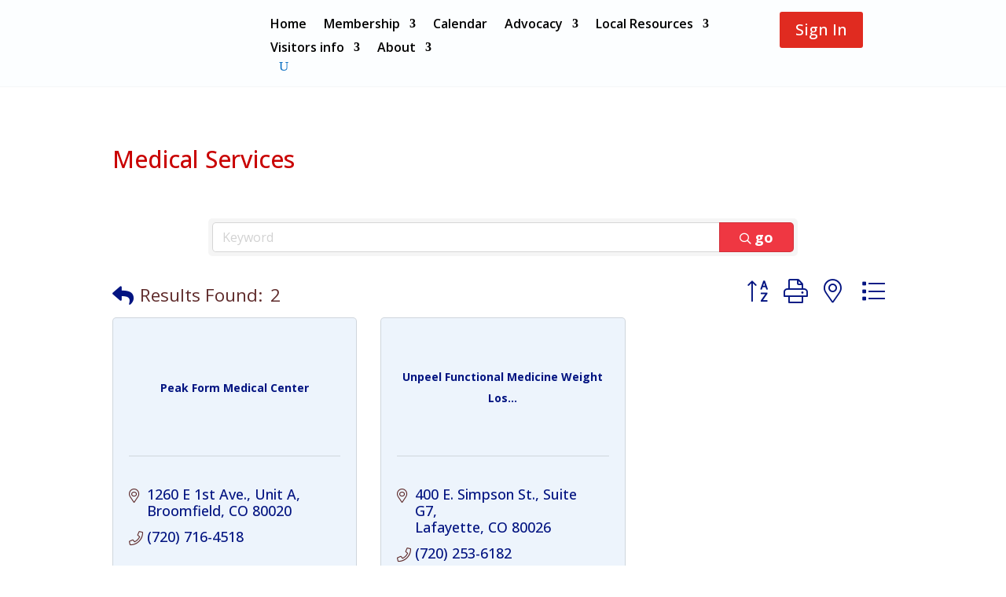

--- FILE ---
content_type: text/html; charset=utf-8
request_url: https://www.google.com/recaptcha/enterprise/anchor?ar=1&k=6LfI_T8rAAAAAMkWHrLP_GfSf3tLy9tKa839wcWa&co=aHR0cHM6Ly9tZW1iZXJzLmJyb29tZmllbGRjaGFtYmVyLmNvbTo0NDM.&hl=en&v=N67nZn4AqZkNcbeMu4prBgzg&size=invisible&anchor-ms=20000&execute-ms=30000&cb=qc2bvke3p420
body_size: 48631
content:
<!DOCTYPE HTML><html dir="ltr" lang="en"><head><meta http-equiv="Content-Type" content="text/html; charset=UTF-8">
<meta http-equiv="X-UA-Compatible" content="IE=edge">
<title>reCAPTCHA</title>
<style type="text/css">
/* cyrillic-ext */
@font-face {
  font-family: 'Roboto';
  font-style: normal;
  font-weight: 400;
  font-stretch: 100%;
  src: url(//fonts.gstatic.com/s/roboto/v48/KFO7CnqEu92Fr1ME7kSn66aGLdTylUAMa3GUBHMdazTgWw.woff2) format('woff2');
  unicode-range: U+0460-052F, U+1C80-1C8A, U+20B4, U+2DE0-2DFF, U+A640-A69F, U+FE2E-FE2F;
}
/* cyrillic */
@font-face {
  font-family: 'Roboto';
  font-style: normal;
  font-weight: 400;
  font-stretch: 100%;
  src: url(//fonts.gstatic.com/s/roboto/v48/KFO7CnqEu92Fr1ME7kSn66aGLdTylUAMa3iUBHMdazTgWw.woff2) format('woff2');
  unicode-range: U+0301, U+0400-045F, U+0490-0491, U+04B0-04B1, U+2116;
}
/* greek-ext */
@font-face {
  font-family: 'Roboto';
  font-style: normal;
  font-weight: 400;
  font-stretch: 100%;
  src: url(//fonts.gstatic.com/s/roboto/v48/KFO7CnqEu92Fr1ME7kSn66aGLdTylUAMa3CUBHMdazTgWw.woff2) format('woff2');
  unicode-range: U+1F00-1FFF;
}
/* greek */
@font-face {
  font-family: 'Roboto';
  font-style: normal;
  font-weight: 400;
  font-stretch: 100%;
  src: url(//fonts.gstatic.com/s/roboto/v48/KFO7CnqEu92Fr1ME7kSn66aGLdTylUAMa3-UBHMdazTgWw.woff2) format('woff2');
  unicode-range: U+0370-0377, U+037A-037F, U+0384-038A, U+038C, U+038E-03A1, U+03A3-03FF;
}
/* math */
@font-face {
  font-family: 'Roboto';
  font-style: normal;
  font-weight: 400;
  font-stretch: 100%;
  src: url(//fonts.gstatic.com/s/roboto/v48/KFO7CnqEu92Fr1ME7kSn66aGLdTylUAMawCUBHMdazTgWw.woff2) format('woff2');
  unicode-range: U+0302-0303, U+0305, U+0307-0308, U+0310, U+0312, U+0315, U+031A, U+0326-0327, U+032C, U+032F-0330, U+0332-0333, U+0338, U+033A, U+0346, U+034D, U+0391-03A1, U+03A3-03A9, U+03B1-03C9, U+03D1, U+03D5-03D6, U+03F0-03F1, U+03F4-03F5, U+2016-2017, U+2034-2038, U+203C, U+2040, U+2043, U+2047, U+2050, U+2057, U+205F, U+2070-2071, U+2074-208E, U+2090-209C, U+20D0-20DC, U+20E1, U+20E5-20EF, U+2100-2112, U+2114-2115, U+2117-2121, U+2123-214F, U+2190, U+2192, U+2194-21AE, U+21B0-21E5, U+21F1-21F2, U+21F4-2211, U+2213-2214, U+2216-22FF, U+2308-230B, U+2310, U+2319, U+231C-2321, U+2336-237A, U+237C, U+2395, U+239B-23B7, U+23D0, U+23DC-23E1, U+2474-2475, U+25AF, U+25B3, U+25B7, U+25BD, U+25C1, U+25CA, U+25CC, U+25FB, U+266D-266F, U+27C0-27FF, U+2900-2AFF, U+2B0E-2B11, U+2B30-2B4C, U+2BFE, U+3030, U+FF5B, U+FF5D, U+1D400-1D7FF, U+1EE00-1EEFF;
}
/* symbols */
@font-face {
  font-family: 'Roboto';
  font-style: normal;
  font-weight: 400;
  font-stretch: 100%;
  src: url(//fonts.gstatic.com/s/roboto/v48/KFO7CnqEu92Fr1ME7kSn66aGLdTylUAMaxKUBHMdazTgWw.woff2) format('woff2');
  unicode-range: U+0001-000C, U+000E-001F, U+007F-009F, U+20DD-20E0, U+20E2-20E4, U+2150-218F, U+2190, U+2192, U+2194-2199, U+21AF, U+21E6-21F0, U+21F3, U+2218-2219, U+2299, U+22C4-22C6, U+2300-243F, U+2440-244A, U+2460-24FF, U+25A0-27BF, U+2800-28FF, U+2921-2922, U+2981, U+29BF, U+29EB, U+2B00-2BFF, U+4DC0-4DFF, U+FFF9-FFFB, U+10140-1018E, U+10190-1019C, U+101A0, U+101D0-101FD, U+102E0-102FB, U+10E60-10E7E, U+1D2C0-1D2D3, U+1D2E0-1D37F, U+1F000-1F0FF, U+1F100-1F1AD, U+1F1E6-1F1FF, U+1F30D-1F30F, U+1F315, U+1F31C, U+1F31E, U+1F320-1F32C, U+1F336, U+1F378, U+1F37D, U+1F382, U+1F393-1F39F, U+1F3A7-1F3A8, U+1F3AC-1F3AF, U+1F3C2, U+1F3C4-1F3C6, U+1F3CA-1F3CE, U+1F3D4-1F3E0, U+1F3ED, U+1F3F1-1F3F3, U+1F3F5-1F3F7, U+1F408, U+1F415, U+1F41F, U+1F426, U+1F43F, U+1F441-1F442, U+1F444, U+1F446-1F449, U+1F44C-1F44E, U+1F453, U+1F46A, U+1F47D, U+1F4A3, U+1F4B0, U+1F4B3, U+1F4B9, U+1F4BB, U+1F4BF, U+1F4C8-1F4CB, U+1F4D6, U+1F4DA, U+1F4DF, U+1F4E3-1F4E6, U+1F4EA-1F4ED, U+1F4F7, U+1F4F9-1F4FB, U+1F4FD-1F4FE, U+1F503, U+1F507-1F50B, U+1F50D, U+1F512-1F513, U+1F53E-1F54A, U+1F54F-1F5FA, U+1F610, U+1F650-1F67F, U+1F687, U+1F68D, U+1F691, U+1F694, U+1F698, U+1F6AD, U+1F6B2, U+1F6B9-1F6BA, U+1F6BC, U+1F6C6-1F6CF, U+1F6D3-1F6D7, U+1F6E0-1F6EA, U+1F6F0-1F6F3, U+1F6F7-1F6FC, U+1F700-1F7FF, U+1F800-1F80B, U+1F810-1F847, U+1F850-1F859, U+1F860-1F887, U+1F890-1F8AD, U+1F8B0-1F8BB, U+1F8C0-1F8C1, U+1F900-1F90B, U+1F93B, U+1F946, U+1F984, U+1F996, U+1F9E9, U+1FA00-1FA6F, U+1FA70-1FA7C, U+1FA80-1FA89, U+1FA8F-1FAC6, U+1FACE-1FADC, U+1FADF-1FAE9, U+1FAF0-1FAF8, U+1FB00-1FBFF;
}
/* vietnamese */
@font-face {
  font-family: 'Roboto';
  font-style: normal;
  font-weight: 400;
  font-stretch: 100%;
  src: url(//fonts.gstatic.com/s/roboto/v48/KFO7CnqEu92Fr1ME7kSn66aGLdTylUAMa3OUBHMdazTgWw.woff2) format('woff2');
  unicode-range: U+0102-0103, U+0110-0111, U+0128-0129, U+0168-0169, U+01A0-01A1, U+01AF-01B0, U+0300-0301, U+0303-0304, U+0308-0309, U+0323, U+0329, U+1EA0-1EF9, U+20AB;
}
/* latin-ext */
@font-face {
  font-family: 'Roboto';
  font-style: normal;
  font-weight: 400;
  font-stretch: 100%;
  src: url(//fonts.gstatic.com/s/roboto/v48/KFO7CnqEu92Fr1ME7kSn66aGLdTylUAMa3KUBHMdazTgWw.woff2) format('woff2');
  unicode-range: U+0100-02BA, U+02BD-02C5, U+02C7-02CC, U+02CE-02D7, U+02DD-02FF, U+0304, U+0308, U+0329, U+1D00-1DBF, U+1E00-1E9F, U+1EF2-1EFF, U+2020, U+20A0-20AB, U+20AD-20C0, U+2113, U+2C60-2C7F, U+A720-A7FF;
}
/* latin */
@font-face {
  font-family: 'Roboto';
  font-style: normal;
  font-weight: 400;
  font-stretch: 100%;
  src: url(//fonts.gstatic.com/s/roboto/v48/KFO7CnqEu92Fr1ME7kSn66aGLdTylUAMa3yUBHMdazQ.woff2) format('woff2');
  unicode-range: U+0000-00FF, U+0131, U+0152-0153, U+02BB-02BC, U+02C6, U+02DA, U+02DC, U+0304, U+0308, U+0329, U+2000-206F, U+20AC, U+2122, U+2191, U+2193, U+2212, U+2215, U+FEFF, U+FFFD;
}
/* cyrillic-ext */
@font-face {
  font-family: 'Roboto';
  font-style: normal;
  font-weight: 500;
  font-stretch: 100%;
  src: url(//fonts.gstatic.com/s/roboto/v48/KFO7CnqEu92Fr1ME7kSn66aGLdTylUAMa3GUBHMdazTgWw.woff2) format('woff2');
  unicode-range: U+0460-052F, U+1C80-1C8A, U+20B4, U+2DE0-2DFF, U+A640-A69F, U+FE2E-FE2F;
}
/* cyrillic */
@font-face {
  font-family: 'Roboto';
  font-style: normal;
  font-weight: 500;
  font-stretch: 100%;
  src: url(//fonts.gstatic.com/s/roboto/v48/KFO7CnqEu92Fr1ME7kSn66aGLdTylUAMa3iUBHMdazTgWw.woff2) format('woff2');
  unicode-range: U+0301, U+0400-045F, U+0490-0491, U+04B0-04B1, U+2116;
}
/* greek-ext */
@font-face {
  font-family: 'Roboto';
  font-style: normal;
  font-weight: 500;
  font-stretch: 100%;
  src: url(//fonts.gstatic.com/s/roboto/v48/KFO7CnqEu92Fr1ME7kSn66aGLdTylUAMa3CUBHMdazTgWw.woff2) format('woff2');
  unicode-range: U+1F00-1FFF;
}
/* greek */
@font-face {
  font-family: 'Roboto';
  font-style: normal;
  font-weight: 500;
  font-stretch: 100%;
  src: url(//fonts.gstatic.com/s/roboto/v48/KFO7CnqEu92Fr1ME7kSn66aGLdTylUAMa3-UBHMdazTgWw.woff2) format('woff2');
  unicode-range: U+0370-0377, U+037A-037F, U+0384-038A, U+038C, U+038E-03A1, U+03A3-03FF;
}
/* math */
@font-face {
  font-family: 'Roboto';
  font-style: normal;
  font-weight: 500;
  font-stretch: 100%;
  src: url(//fonts.gstatic.com/s/roboto/v48/KFO7CnqEu92Fr1ME7kSn66aGLdTylUAMawCUBHMdazTgWw.woff2) format('woff2');
  unicode-range: U+0302-0303, U+0305, U+0307-0308, U+0310, U+0312, U+0315, U+031A, U+0326-0327, U+032C, U+032F-0330, U+0332-0333, U+0338, U+033A, U+0346, U+034D, U+0391-03A1, U+03A3-03A9, U+03B1-03C9, U+03D1, U+03D5-03D6, U+03F0-03F1, U+03F4-03F5, U+2016-2017, U+2034-2038, U+203C, U+2040, U+2043, U+2047, U+2050, U+2057, U+205F, U+2070-2071, U+2074-208E, U+2090-209C, U+20D0-20DC, U+20E1, U+20E5-20EF, U+2100-2112, U+2114-2115, U+2117-2121, U+2123-214F, U+2190, U+2192, U+2194-21AE, U+21B0-21E5, U+21F1-21F2, U+21F4-2211, U+2213-2214, U+2216-22FF, U+2308-230B, U+2310, U+2319, U+231C-2321, U+2336-237A, U+237C, U+2395, U+239B-23B7, U+23D0, U+23DC-23E1, U+2474-2475, U+25AF, U+25B3, U+25B7, U+25BD, U+25C1, U+25CA, U+25CC, U+25FB, U+266D-266F, U+27C0-27FF, U+2900-2AFF, U+2B0E-2B11, U+2B30-2B4C, U+2BFE, U+3030, U+FF5B, U+FF5D, U+1D400-1D7FF, U+1EE00-1EEFF;
}
/* symbols */
@font-face {
  font-family: 'Roboto';
  font-style: normal;
  font-weight: 500;
  font-stretch: 100%;
  src: url(//fonts.gstatic.com/s/roboto/v48/KFO7CnqEu92Fr1ME7kSn66aGLdTylUAMaxKUBHMdazTgWw.woff2) format('woff2');
  unicode-range: U+0001-000C, U+000E-001F, U+007F-009F, U+20DD-20E0, U+20E2-20E4, U+2150-218F, U+2190, U+2192, U+2194-2199, U+21AF, U+21E6-21F0, U+21F3, U+2218-2219, U+2299, U+22C4-22C6, U+2300-243F, U+2440-244A, U+2460-24FF, U+25A0-27BF, U+2800-28FF, U+2921-2922, U+2981, U+29BF, U+29EB, U+2B00-2BFF, U+4DC0-4DFF, U+FFF9-FFFB, U+10140-1018E, U+10190-1019C, U+101A0, U+101D0-101FD, U+102E0-102FB, U+10E60-10E7E, U+1D2C0-1D2D3, U+1D2E0-1D37F, U+1F000-1F0FF, U+1F100-1F1AD, U+1F1E6-1F1FF, U+1F30D-1F30F, U+1F315, U+1F31C, U+1F31E, U+1F320-1F32C, U+1F336, U+1F378, U+1F37D, U+1F382, U+1F393-1F39F, U+1F3A7-1F3A8, U+1F3AC-1F3AF, U+1F3C2, U+1F3C4-1F3C6, U+1F3CA-1F3CE, U+1F3D4-1F3E0, U+1F3ED, U+1F3F1-1F3F3, U+1F3F5-1F3F7, U+1F408, U+1F415, U+1F41F, U+1F426, U+1F43F, U+1F441-1F442, U+1F444, U+1F446-1F449, U+1F44C-1F44E, U+1F453, U+1F46A, U+1F47D, U+1F4A3, U+1F4B0, U+1F4B3, U+1F4B9, U+1F4BB, U+1F4BF, U+1F4C8-1F4CB, U+1F4D6, U+1F4DA, U+1F4DF, U+1F4E3-1F4E6, U+1F4EA-1F4ED, U+1F4F7, U+1F4F9-1F4FB, U+1F4FD-1F4FE, U+1F503, U+1F507-1F50B, U+1F50D, U+1F512-1F513, U+1F53E-1F54A, U+1F54F-1F5FA, U+1F610, U+1F650-1F67F, U+1F687, U+1F68D, U+1F691, U+1F694, U+1F698, U+1F6AD, U+1F6B2, U+1F6B9-1F6BA, U+1F6BC, U+1F6C6-1F6CF, U+1F6D3-1F6D7, U+1F6E0-1F6EA, U+1F6F0-1F6F3, U+1F6F7-1F6FC, U+1F700-1F7FF, U+1F800-1F80B, U+1F810-1F847, U+1F850-1F859, U+1F860-1F887, U+1F890-1F8AD, U+1F8B0-1F8BB, U+1F8C0-1F8C1, U+1F900-1F90B, U+1F93B, U+1F946, U+1F984, U+1F996, U+1F9E9, U+1FA00-1FA6F, U+1FA70-1FA7C, U+1FA80-1FA89, U+1FA8F-1FAC6, U+1FACE-1FADC, U+1FADF-1FAE9, U+1FAF0-1FAF8, U+1FB00-1FBFF;
}
/* vietnamese */
@font-face {
  font-family: 'Roboto';
  font-style: normal;
  font-weight: 500;
  font-stretch: 100%;
  src: url(//fonts.gstatic.com/s/roboto/v48/KFO7CnqEu92Fr1ME7kSn66aGLdTylUAMa3OUBHMdazTgWw.woff2) format('woff2');
  unicode-range: U+0102-0103, U+0110-0111, U+0128-0129, U+0168-0169, U+01A0-01A1, U+01AF-01B0, U+0300-0301, U+0303-0304, U+0308-0309, U+0323, U+0329, U+1EA0-1EF9, U+20AB;
}
/* latin-ext */
@font-face {
  font-family: 'Roboto';
  font-style: normal;
  font-weight: 500;
  font-stretch: 100%;
  src: url(//fonts.gstatic.com/s/roboto/v48/KFO7CnqEu92Fr1ME7kSn66aGLdTylUAMa3KUBHMdazTgWw.woff2) format('woff2');
  unicode-range: U+0100-02BA, U+02BD-02C5, U+02C7-02CC, U+02CE-02D7, U+02DD-02FF, U+0304, U+0308, U+0329, U+1D00-1DBF, U+1E00-1E9F, U+1EF2-1EFF, U+2020, U+20A0-20AB, U+20AD-20C0, U+2113, U+2C60-2C7F, U+A720-A7FF;
}
/* latin */
@font-face {
  font-family: 'Roboto';
  font-style: normal;
  font-weight: 500;
  font-stretch: 100%;
  src: url(//fonts.gstatic.com/s/roboto/v48/KFO7CnqEu92Fr1ME7kSn66aGLdTylUAMa3yUBHMdazQ.woff2) format('woff2');
  unicode-range: U+0000-00FF, U+0131, U+0152-0153, U+02BB-02BC, U+02C6, U+02DA, U+02DC, U+0304, U+0308, U+0329, U+2000-206F, U+20AC, U+2122, U+2191, U+2193, U+2212, U+2215, U+FEFF, U+FFFD;
}
/* cyrillic-ext */
@font-face {
  font-family: 'Roboto';
  font-style: normal;
  font-weight: 900;
  font-stretch: 100%;
  src: url(//fonts.gstatic.com/s/roboto/v48/KFO7CnqEu92Fr1ME7kSn66aGLdTylUAMa3GUBHMdazTgWw.woff2) format('woff2');
  unicode-range: U+0460-052F, U+1C80-1C8A, U+20B4, U+2DE0-2DFF, U+A640-A69F, U+FE2E-FE2F;
}
/* cyrillic */
@font-face {
  font-family: 'Roboto';
  font-style: normal;
  font-weight: 900;
  font-stretch: 100%;
  src: url(//fonts.gstatic.com/s/roboto/v48/KFO7CnqEu92Fr1ME7kSn66aGLdTylUAMa3iUBHMdazTgWw.woff2) format('woff2');
  unicode-range: U+0301, U+0400-045F, U+0490-0491, U+04B0-04B1, U+2116;
}
/* greek-ext */
@font-face {
  font-family: 'Roboto';
  font-style: normal;
  font-weight: 900;
  font-stretch: 100%;
  src: url(//fonts.gstatic.com/s/roboto/v48/KFO7CnqEu92Fr1ME7kSn66aGLdTylUAMa3CUBHMdazTgWw.woff2) format('woff2');
  unicode-range: U+1F00-1FFF;
}
/* greek */
@font-face {
  font-family: 'Roboto';
  font-style: normal;
  font-weight: 900;
  font-stretch: 100%;
  src: url(//fonts.gstatic.com/s/roboto/v48/KFO7CnqEu92Fr1ME7kSn66aGLdTylUAMa3-UBHMdazTgWw.woff2) format('woff2');
  unicode-range: U+0370-0377, U+037A-037F, U+0384-038A, U+038C, U+038E-03A1, U+03A3-03FF;
}
/* math */
@font-face {
  font-family: 'Roboto';
  font-style: normal;
  font-weight: 900;
  font-stretch: 100%;
  src: url(//fonts.gstatic.com/s/roboto/v48/KFO7CnqEu92Fr1ME7kSn66aGLdTylUAMawCUBHMdazTgWw.woff2) format('woff2');
  unicode-range: U+0302-0303, U+0305, U+0307-0308, U+0310, U+0312, U+0315, U+031A, U+0326-0327, U+032C, U+032F-0330, U+0332-0333, U+0338, U+033A, U+0346, U+034D, U+0391-03A1, U+03A3-03A9, U+03B1-03C9, U+03D1, U+03D5-03D6, U+03F0-03F1, U+03F4-03F5, U+2016-2017, U+2034-2038, U+203C, U+2040, U+2043, U+2047, U+2050, U+2057, U+205F, U+2070-2071, U+2074-208E, U+2090-209C, U+20D0-20DC, U+20E1, U+20E5-20EF, U+2100-2112, U+2114-2115, U+2117-2121, U+2123-214F, U+2190, U+2192, U+2194-21AE, U+21B0-21E5, U+21F1-21F2, U+21F4-2211, U+2213-2214, U+2216-22FF, U+2308-230B, U+2310, U+2319, U+231C-2321, U+2336-237A, U+237C, U+2395, U+239B-23B7, U+23D0, U+23DC-23E1, U+2474-2475, U+25AF, U+25B3, U+25B7, U+25BD, U+25C1, U+25CA, U+25CC, U+25FB, U+266D-266F, U+27C0-27FF, U+2900-2AFF, U+2B0E-2B11, U+2B30-2B4C, U+2BFE, U+3030, U+FF5B, U+FF5D, U+1D400-1D7FF, U+1EE00-1EEFF;
}
/* symbols */
@font-face {
  font-family: 'Roboto';
  font-style: normal;
  font-weight: 900;
  font-stretch: 100%;
  src: url(//fonts.gstatic.com/s/roboto/v48/KFO7CnqEu92Fr1ME7kSn66aGLdTylUAMaxKUBHMdazTgWw.woff2) format('woff2');
  unicode-range: U+0001-000C, U+000E-001F, U+007F-009F, U+20DD-20E0, U+20E2-20E4, U+2150-218F, U+2190, U+2192, U+2194-2199, U+21AF, U+21E6-21F0, U+21F3, U+2218-2219, U+2299, U+22C4-22C6, U+2300-243F, U+2440-244A, U+2460-24FF, U+25A0-27BF, U+2800-28FF, U+2921-2922, U+2981, U+29BF, U+29EB, U+2B00-2BFF, U+4DC0-4DFF, U+FFF9-FFFB, U+10140-1018E, U+10190-1019C, U+101A0, U+101D0-101FD, U+102E0-102FB, U+10E60-10E7E, U+1D2C0-1D2D3, U+1D2E0-1D37F, U+1F000-1F0FF, U+1F100-1F1AD, U+1F1E6-1F1FF, U+1F30D-1F30F, U+1F315, U+1F31C, U+1F31E, U+1F320-1F32C, U+1F336, U+1F378, U+1F37D, U+1F382, U+1F393-1F39F, U+1F3A7-1F3A8, U+1F3AC-1F3AF, U+1F3C2, U+1F3C4-1F3C6, U+1F3CA-1F3CE, U+1F3D4-1F3E0, U+1F3ED, U+1F3F1-1F3F3, U+1F3F5-1F3F7, U+1F408, U+1F415, U+1F41F, U+1F426, U+1F43F, U+1F441-1F442, U+1F444, U+1F446-1F449, U+1F44C-1F44E, U+1F453, U+1F46A, U+1F47D, U+1F4A3, U+1F4B0, U+1F4B3, U+1F4B9, U+1F4BB, U+1F4BF, U+1F4C8-1F4CB, U+1F4D6, U+1F4DA, U+1F4DF, U+1F4E3-1F4E6, U+1F4EA-1F4ED, U+1F4F7, U+1F4F9-1F4FB, U+1F4FD-1F4FE, U+1F503, U+1F507-1F50B, U+1F50D, U+1F512-1F513, U+1F53E-1F54A, U+1F54F-1F5FA, U+1F610, U+1F650-1F67F, U+1F687, U+1F68D, U+1F691, U+1F694, U+1F698, U+1F6AD, U+1F6B2, U+1F6B9-1F6BA, U+1F6BC, U+1F6C6-1F6CF, U+1F6D3-1F6D7, U+1F6E0-1F6EA, U+1F6F0-1F6F3, U+1F6F7-1F6FC, U+1F700-1F7FF, U+1F800-1F80B, U+1F810-1F847, U+1F850-1F859, U+1F860-1F887, U+1F890-1F8AD, U+1F8B0-1F8BB, U+1F8C0-1F8C1, U+1F900-1F90B, U+1F93B, U+1F946, U+1F984, U+1F996, U+1F9E9, U+1FA00-1FA6F, U+1FA70-1FA7C, U+1FA80-1FA89, U+1FA8F-1FAC6, U+1FACE-1FADC, U+1FADF-1FAE9, U+1FAF0-1FAF8, U+1FB00-1FBFF;
}
/* vietnamese */
@font-face {
  font-family: 'Roboto';
  font-style: normal;
  font-weight: 900;
  font-stretch: 100%;
  src: url(//fonts.gstatic.com/s/roboto/v48/KFO7CnqEu92Fr1ME7kSn66aGLdTylUAMa3OUBHMdazTgWw.woff2) format('woff2');
  unicode-range: U+0102-0103, U+0110-0111, U+0128-0129, U+0168-0169, U+01A0-01A1, U+01AF-01B0, U+0300-0301, U+0303-0304, U+0308-0309, U+0323, U+0329, U+1EA0-1EF9, U+20AB;
}
/* latin-ext */
@font-face {
  font-family: 'Roboto';
  font-style: normal;
  font-weight: 900;
  font-stretch: 100%;
  src: url(//fonts.gstatic.com/s/roboto/v48/KFO7CnqEu92Fr1ME7kSn66aGLdTylUAMa3KUBHMdazTgWw.woff2) format('woff2');
  unicode-range: U+0100-02BA, U+02BD-02C5, U+02C7-02CC, U+02CE-02D7, U+02DD-02FF, U+0304, U+0308, U+0329, U+1D00-1DBF, U+1E00-1E9F, U+1EF2-1EFF, U+2020, U+20A0-20AB, U+20AD-20C0, U+2113, U+2C60-2C7F, U+A720-A7FF;
}
/* latin */
@font-face {
  font-family: 'Roboto';
  font-style: normal;
  font-weight: 900;
  font-stretch: 100%;
  src: url(//fonts.gstatic.com/s/roboto/v48/KFO7CnqEu92Fr1ME7kSn66aGLdTylUAMa3yUBHMdazQ.woff2) format('woff2');
  unicode-range: U+0000-00FF, U+0131, U+0152-0153, U+02BB-02BC, U+02C6, U+02DA, U+02DC, U+0304, U+0308, U+0329, U+2000-206F, U+20AC, U+2122, U+2191, U+2193, U+2212, U+2215, U+FEFF, U+FFFD;
}

</style>
<link rel="stylesheet" type="text/css" href="https://www.gstatic.com/recaptcha/releases/N67nZn4AqZkNcbeMu4prBgzg/styles__ltr.css">
<script nonce="PxUOzyRQXQRMYf1zrRpT6g" type="text/javascript">window['__recaptcha_api'] = 'https://www.google.com/recaptcha/enterprise/';</script>
<script type="text/javascript" src="https://www.gstatic.com/recaptcha/releases/N67nZn4AqZkNcbeMu4prBgzg/recaptcha__en.js" nonce="PxUOzyRQXQRMYf1zrRpT6g">
      
    </script></head>
<body><div id="rc-anchor-alert" class="rc-anchor-alert"></div>
<input type="hidden" id="recaptcha-token" value="[base64]">
<script type="text/javascript" nonce="PxUOzyRQXQRMYf1zrRpT6g">
      recaptcha.anchor.Main.init("[\x22ainput\x22,[\x22bgdata\x22,\x22\x22,\[base64]/[base64]/[base64]/[base64]/[base64]/UltsKytdPUU6KEU8MjA0OD9SW2wrK109RT4+NnwxOTI6KChFJjY0NTEyKT09NTUyOTYmJk0rMTxjLmxlbmd0aCYmKGMuY2hhckNvZGVBdChNKzEpJjY0NTEyKT09NTYzMjA/[base64]/[base64]/[base64]/[base64]/[base64]/[base64]/[base64]\x22,\[base64]\\u003d\\u003d\x22,\x22ScKfEsOSw7ckDcKSPcOjwq9VwqsBbiRdclcoTMKkwpPDmyPCq2IwAmXDp8KPwqrDiMOzwr7DpsK2MS0fw6UhCcO4CFnDj8K7w6tSw43CicOnEMOBwq/CkGYRwp7CqcOxw6lqJgxlwoHDi8KidztJXGTDq8O2wo7DgzFvLcK/wo7DjcO4wrjCk8KuLwjDjmbDrsOTHsOIw7hseXE6YRHDpVpxwoLDhWpwVsOHwozCicOyejsRwpUmwp/DtR7DpncJwrctXsOIJCthw4DDqnTCjRNPV3jCkzR/[base64]/[base64]/CnCzClMOYwr7Do8OjUXpswqLDvcKpYXXClMOjw7lsw5FSdcKAL8OMK8KiwqFOT8OYw6Jow5HDiFVNAg9QEcOvw6VuLsOadgI8O20lTMKhVsOHwrESw50MwpNbXMOGKMKAHsOGS0/CqxdZw4Z3w7/CrMKecQRXeMKDwpQoJXnDgm7Cqh/DjyBOEATCrCkMVcKiJ8KKQ0vClsKKwo/CgknDmsOGw6RqTzRPwpFRw4TCv2Jsw4jDhFYHbyTDosKmBiRIw6tbwqc2w6/[base64]/fMO3woDDiHVnwqLCicOdw5wZw7rDkcO5w6DCpUTCv8O5w5wfDDrDvMKMSy5QOcKyw60Dw5UCKygdwq85wrJ0bgbDn1IRGcKrOcOef8KiwrE/w7oCwqnDsmQnbDfDmlc9w4VfKH9wHsKPw4zDnHcpWHzCj3rClMOgEMOTw7jDtsOUay02DTt0Wz3DskfCi0HDrQ0Xw7tLw4h6w65Aegt3F8KHSCxMwrtoOhbCp8KRVnbCssOCYsKkacORwqTDp8K/wpAMw7B7wocCQ8K9WcKTw5vDgsOtw60nDcKrw5hfwrvChsOpb8OCwrF6woMmfEVaVRAhwrvCh8KMT8KpwoUEw5XDg8KAQsKWw6TDjSDCsRHDlTwWwqFxKsOCwqzDvcKhw4LCpzbDkQ0JMcKCUT9gw6rDg8K/eMOyw4Aqw5pjwo3DiCLDlcOpN8OkYHB2woRqw6krT1oywrxPw4jChEhrw41ccsOGwrbDpcOBwr1YTcOLSSthwqQGAMOmw4LDqF7DgFUVBTFZwpYOwp3DnMKIw5HDgsKSw6LCjMKlQMOJw6TDllAwOMKXC8KVwrxww4TDjMOseFrDhcO/MS3CmsOfS8OiKSBew7/CrlnDtkvDs8KDw6nDiMKdVnlzDsKzw7lobRNmwonDjwYOScK2w4nCvMOoNVXDryhvQ0DChz7CpcO6woXCqQXDl8Ocwq3CmTfClTfDolglZMOLDm8QQl7DgANsaTQgw63CvcK+IFN2MR/CkcOZwqcDBy8ScgbCtsO5wqHDsMKww4bChAbDu8Opw6XCkU9ewqjCjsO8wofCisOXS2HDrMKAwoFjw4MTwpnDgMOjw6MvwrZpPBh2D8OhBwzDpyrCnMOYdsOVKcKRw7bDl8OgMcOBw5xZGcOaBkDCijkJw5IiY8OER8KmW38Dw7ooK8KoDUDDiMKKGk/[base64]/DgnnCpwHDoicwRQh9J2zDhyEtNVwUw5ZkQcOFUn8XYWjDl3tPwpZ5ecO4TMOUUVJ0QcO9wrLChUhVXMKyecOUacOhw4c3w49Ew57CulQ8wrt0wovDkQHCrMOgGVbCky8lw5jCgMOjw5Rtw6Rbw4JAKMKIwr5pw4/[base64]/DjwQPwpHCs0cFwrtFwrnDusK+w6TCpsOyw7zDhQtPwofCqRwsKjrCqcKtw5khIVhMF3XCqVDCoyhZwrViwrTDsyI6w57ChzHDvmXCpMKXTibCokrDrRsDdD3DqMKMFElEw5PDl3jDpEjDn31pw7XDlsO7w6vDvCp7w40PR8OXbcODw5XChMOkd8KGUcKNwq/[base64]/JXRyw7NkMsK1wodlw5UGWEMJw440dArCvsOWAChNwpPDtS3DucKEwojCqMKqwqjDhsKTHcKbfcKpwqspBhdFagzCn8KMUsO7fcKwBcKCwprDtDHCtC3Dr0B8YQ16BsK7BwnCiw3Cm0nChsOxdsKAIsOiw69Pd1/Co8OJw6jCucOdNsKPwpkJw5DDv2XCrlxXNm9Ow6fDh8Ozw4jCrMKPwoI5w7VuPsOTOkHCu8Kow4IYwrDCnUbCjVoww6/Dh2dZWsKSw7zCl21mwrUyZ8KBw79ULC1SZDdvfsKmRUEsSsOdwp8QQlc8w5gQwobDuMKlSsOWw5/DrRPCg8KbT8KQwr9MM8OQw4xcw4pTUcOqO8OqcWHDuzXDhF3DjsKdesOxwrdQJMKOw68CZ8OiL8OfYS7DksKGIzXCgyPDjcKuQwDCtApGwoBdwoTCpMO4Gw7CoMKgw4FDwqXCl2/CrmXCmMKaE1A7V8K/McKDwpPDhcOVbMOldC5hIwAJworCgXDCh8Oowr/CiMKiT8KPASLCrTVBwrvCtcOPwqHDu8KuOBjDgQQrworDtMKfw68sIxrCniZ3w45Cwp/Crz5fD8KAWSrDu8KIwp9LSQ99Y8Kuw40Qw5nCkcKIwps5wpHCmg8Pw6UnLcOlYMKrwqZzw6vDmMKZwoHCnHMeNA7Dow1oM8ONw77DqGQ8C8OlF8KuwrrCnmREaCDDicK1GAHCgSQ/[base64]/[base64]/Ch3VPCsOcwrfDicOaQcOTw4jCpkjDnS8WUsOWVCF1eMK8WMKSwqsvw4oGwrbChcK+w5zCnnkYw5/DmHg6RMOAwoojEMKEHV0uTMOuw6TDj8Oww4vCmCHChsKOwp/CpFjDi0LCsxfClcK3fxbDrRzDjBbCtEE8wqhUwow1wrbDlhNEwpbCp2QMw67DgRLCk1DCtxvDp8KXw6M1w7rDt8OXFRHCpm/DkQRCF0PDusOTwpjCjcO8XcKlw5M6wr7DpQ8tw4PClGJbbsKmw43ChMKoNMK+woMWwqDDqsOkWsK1wqvCuxXDgsOqYlpQT1Zow4jCmEbCl8Orwo0rw4XDkcKMw6DCm8KQw4p2FB4SwrowwpBLHTwyScKBF3bCuEpyD8OHw74Mw5xWwofCmT/CscKjHF3DtMKlwoVMw7QHK8OwwoPCn3ZoMMKSw6hnQ3fCjCJyw4/CqWbDpcKtP8KlMsKgCMOGw60cwoPCgsOgO8OJwqrCs8OMC0I3woE9wpXDhsOHa8OBwqt+wqvDkMKOwqF/bV7CiMOVfsO4FsOWRHxCwr9XWX03wpLDtcKiw6JJZsK6OsO4AcKHwpPDs3zCthZdw5TCqcOCw7/[base64]/w5bDuMOtw5V/w7rDlsK0wqXDuSnCtCPCl3TCjcKxw7rDjRXCp8OowoPCgMK6GGwgw4ZAw69fV8OWQwzDq8KAJwnDqMOadHXCgR/Cv8K6V8OPTmEiwrfCmkQMw7YgwqM4wrLCqzDDsMKuFcOlw60cSjA/[base64]/FsO+wq4eMAvDk1jDhSoow4VHwqIlA38aD8OUFMKSDsOSVcK4cMOXwqnCmQ/[base64]/DnUo1w7/DpGfDjMKuw4IBDcKcwopceBXCvBnDsh5CC8K0w7MSYsO5Cjg1MixeKxHDiEZGOsKyMcOYwqgrCmsMwr4wwr/DpnFWBsKTaMKyJGzDiDMTIcOHw4nCscK9K8OJw5Eiw6bDjz1JPQ4UAMONJlzCo8Osw482OcOwwokZJlcVw5bDncOAwoLDtcOfMMO1w681XcKgwo7DhVLCg8KaF8KUw6I0wrrClSQ/MkXDj8KwS0MpEMKTIDtzQwvDmgHCtsOEw6fCtFIJNjMsFTfCnsOfZcOzTxwOwrwwAMOsw7FLKsOqHsOuwppEI3dkwp3Dv8OCXinDksKzw7tNw6fDiMKfw4nDu3fDmMOuwp1DNcKlGl/[base64]/CmgU8wrBiVR0tL8KPeGM+DF/CsAxiYW10QHJBUFEiEwTDqhAtZMKow7pYwrTDpMOoJMOhwqcWw6J9LF3CkMOew4BnPg/CuxV2wprDs8KJAsOlwoh5KMKjwovDosOCw63DhBjCuMKow4gXRBTDncKZSMOeHsK+TVpWHlkUEzzCo8Kfw6nClgvDqsKjwptiWcO7wrJ/G8KzY8O3McOhfwzDoy7CsMKtKnbDiMKPGU19esKFJhpnQ8O1OQ/CvsK5w5U2w7jCkMOxwpUXwrUuwq3DlWHDkUjCpcKYb8KOEkzCk8KCUBjDqsKLM8Kew6Mnw7g5K0gTwrk6E1jDnMK3w7LDhAAbwpJ+McOOF8OeasKFwrsuVWJ/[base64]/PMO+enl+EMKUbDUiBBVpeMKRSHjCvhzDmgFPFQPCnVIww69/wqA9wonClMKrw6vDvMO5JMKxbXfDj3LCrxUABsOHD8KHQnIJwrPDtXFQW8Kkw7tfwp4Qw5Nrwq4ew5jDrcOhZsOyDsO4VzE7w7VgwpwUw7nDi3EVFnXDsn1WMlRjw45kLAshwoZ4WFnDscKDFSARP3cdw7nCsDdOR8KAw6U+w5vCrsOpPghsw7/DmTdvw7AnGFXCklNtLsOYw4hCw4zCicOnU8OOHR/Dp1s6wpXCjcKARXN2w6/CrmItw6TCk3TDqcK9w4Q1KMKTwqxsW8OoaDnDtz1CwrUXw7sZwoXCkzfDjMKfDXnDqzbDjyrDmAnCoh1qw6caAnPCpXvCtgkJA8Kkw5LDm8KYJijDolRew7rCicOnwrZsFnLDscO2ecK1J8OKwoNDHBzCncKzbFrDjsO3HVlvFsO3wp/CrgrClsOJw7HCsD3CqDQnw5nDlcKySMOHw6TCjsKowqrCo0HDjFFYP8OHSjvChjzCinQLJsKxFh07wqpUGj14JcO7wq/DpsKKJMOowojCoVJGw7cSwqLDl0rCrsKfwr5EwrHDiSrDhzPDkEpSe8O/IEfCoC/DkDfCkcOrw6Uhw6nCpsOGLjjDjztFw6RvW8KdNhLDpTF4QmvDj8KJVlFdwpRIw75VwpIkw5BEQ8OxCsOkwoQ/wokkLcKBbsObwpE7w5TDt1h1woFVwp/Dv8KCw6fCjDdZw5fDo8ONCcKSw4PCjcKTw7ceRhpuG8O7bsK8MwEPw5cQBcOrw7LDuisaWl7Co8K3w7NLcMKcIUTDhcKvT10rwo8ow6TDknnDlQpOE0nCgcK8GsKswqMqUgZFHVsAYsKXw6lKZsOAPcKedQpFw7HCicKgwqYfR0HCkRbDpcKBNz9zbsKDF1/Cr1HCvUFYFSVzw5LCjMKiwovCs33DvsO3wq5wIsKzw4nCi1rCvMK/R8KFwoU2JsKEwr3Dn1fDpDvCqsKNw63CskDDjMKYe8OKw5HDjVcOEMKTwqFBf8KfRxtLHsKww44Aw6EZw5nDmiNawqHDnGsbWHghH8KWAysGJ2rDuXp8cwoWFAkIQhXCiirDvSXDhirCqcKQFEHDqhXDjHFnw6HDnx8Qwrs/[base64]/wpc+wotWbMOfRGLCvsOyfRJMK8K/w6NuYUYmw6AuwqLDjUpNaMOwwqskw54vMMOOWsKCwpzDnMK/[base64]/CvTYiO2tPw6TCpMKNwq/DnsKEKMOMCgx3w4FXwoUTw5HDu8KBw7VrO8OFbm0XPcOew7wRw7V8e1oqwqwCCcOFw44DwpvCuMKuwrIywqDDsMKjRsOCLMKqZ8Kdw5HDhcO8wrA7ZTxbb0A/NcKYw4zDlcKywo7CqsOTw75aw7MxC2wNXx/CvgRBw6oCHMONwp/CqwzCmsKqAwbCrcK4w6zCjMOVJ8OCwrvDnMOuw6rCpG/CiWdrwo/Cu8O+woAXw54ew4/CrMKKw5o9CcKnKsKqSMK9w4vDrHIhRFwjw4HCoikIwrjCvMOUw6RCNsOnw7dMw5XCuMKUwp1UwrwVEAVBBsKCw7FdwotOR3HDucKBJBMAw4lLDXLCvsKaw7BtfsOcwqjDvnFkw45ow6zDlX3DoHE+wp7DrUNvGEo/XmtIQ8OQwp1Xwo1sW8Oawr1xwrFoYl7DgcKMw6oaw6xEFMKow7PDvCcfwr/[base64]/DmnPDh8KlS0fCrG8ZKMOSccOqwqrCvQAiZ8KkK8O0wpAUccKnCRUtWwHCkiwRwpTDgcKTw7YmwqY3OkZLACfChGTDo8K/w50Kc0Z+w6/Djj3DoVRAQAE/d8KswohOJjlMKsO4w6/DusO1XcKIw79aLhgMLcO5wqYjEMK+wqvDrMOSWMKyN2oiw7XDgzHDtsK4f2LCh8KaZXMDwrnDjnPCsm/DlVEvwoRVw5kMw4BlwprCmFnCpC3ClFZEw7A/w6JVw6LDgcKKwozCmsO+GgvDgsOxWC04w69Nwp5jwqd+w5AhMl5gw5TDsMOnw6PCtsKkwrF/Wlhywqh/clDDusOWwqvCq8KOwoANw4oKI3ZXTANif1B1wp5LwpvCqcKRwonCgCbDj8KzwqfDvUZ+wpRKw6ptwoLCiXrCnMK5w7TCkMKzw7nCvwdmRsK0CMOGw4Z9ZMOkwrPDq8OoZcOSWsKmw7nCmnU4wqxawrvCicOcM8OJODrCmsOXwrAXw5PDncO/[base64]/H8O6w4ZVw4TDmDbDuQDCuyNlKFMoTMKXw5TDj8KKeXvDmMKHJ8OVOcOvwqHCiA4CMjVewp/CmMO6woNTwrfDoE7Dr1XDt30dw7PClz7Dn0fCnlc+wpYxfm0DwrfCgGnDvsO0w4zCjnPDjsOkEsKxBMOlw7xfZ0Miwrpkwp4CW0/[base64]/Cr8KgwpI3wqo9PsOvwp9Fw4bDosOrw4Izwr7DiMKpw4bCjUzDgT4XwqbDjA3CszwcSAQ3c3FawpRjX8Knwpp3w75Kwq/[base64]/wq7CucOxw6sswqpfw60WwoZ5wqVCLcOVXMK8AsORTsODw5Y2EMKUeMO+wovDtAbDisO/NnbCicOOw5d0woVkf3hSSgrDiWZPw57CmsOPewIlwqLCthbDmng+ScKNY2F0XzUHasKXSEtoFMKEKcOBdE3DncO1S2PDkMK9wrZWY1fCn8KKwq/DgWPDgk/Dn3h/w5fCosKWLMOkHcKEXEDDtsOzWMOVwq/CujXCvz1mwo3CtMKOw6/ClW3DnSHDlcKDE8KyChFdaMK6wpbDh8KawppqwprDi8OjJcOPw6BSw58DLgvDo8KTw7oHTRVRwpRwJzjCjn3ChgvCsAYIw4wTScK0wpXDvA5TwrpkK3bDqCXCnsKCA2RVw4UnGsKCwrgyVsK/w48BGVTCnHPDox9fwpLDtsKkw5kpw5h0CiTDs8OHw5TDggwyw5TCtSDDnsKyBVtSw5FbdsOXwr4sVMOkUcKHYMK+wqnClcKvwp4OHsKqwqg8FRDDiCQnGCjDp0NbOMKJJMK2EBcZw65HwqPDrMOXa8ONw7LDosKXfcO3QcKpe8K4wrTDlzHDpRgFX08swo/[base64]/E8Omw65XbcO4Qn/CtxXCvinCuC7CnDHCvyhiNsOTIsO+w4ElPxMiMMKGwqrCuxw1QMKvw4tXAMOzFcKfwp4wwr0Vw7Imw4DDp1fDucOmZ8KPMcOtGDvDrMKSwrRIJzLDk2p/w6Fhw6TDh1w5w4QCR3dgbGbCtzMIWsK8d8K2wrNPEMOuwqDCjcOWwowfPgrDusK/[base64]/wr3CkjTDgBDChcK1fEFTw7kVwqJCKsK0Vm/CmcOLw43CninCsltKw5bClG3DiCLCkzl3wr/DrcOEw6MBw6stQsKIKk7Dq8KDAMODwrjDhTAYwqrDjsKRUjcxfMONMGRXbMO6Y3fDt8KWw57DlENvLSwsw6/CrMOgwpNBwp3DgFLCrwpHw5TCig1SwpgjQjcFUETCq8Kfw6vCrsO0w5odG2vCizRUwptJMMKMYcKVwrXCjDQufCfCk1bDtG1Jwr0yw7/DhQB5bTlUO8KXw7dqw6VQwpc7w7bDlQXCpRDCpsKUwqbDjBUHQsOJwpXDm0wNMcK4w7rDv8OKw77DhlrDokZdWMO8LsKfOMKKw7zDsMKDDAFtwpjCj8OHVnooO8K9CjbCv0wXwocHenJzMsONNVnDtW/[base64]/CqsOITD0oasOxSMOMw6RRMnjDo00TEmdowq51w5kQRsKRRMOOw43DjC/CsFRtflXDpybDqcKjA8KzeDkcw4R6IT7CmlcxwqwYw5zDhMKoHXfCtX7Dp8KEecKSbsOgw7M3ScKLPMKucW/CuilENMO6wpLCnScVw4rDp8KIccK1UMKgFVp1w6xfwrhbw7IDJg0FcE3CvjPCmcOqEAg6w7/Cv8OiwozCth5Yw6BtwpbDsjzDkiNKwqHCg8ObBMOFGsKqw7xIJsKwwrU1woXCosOsRgUeXcOePsKmw4HDpSU7w5sfwp/CnVbDiHpFVcKVw74Tw5EKXwXDssK/Yx3Dol9SaMKjCX7DoV7Cg3vDmCttOsKACMK1w57DkMKBw67CvsKDfcKDw5fCsk3Cj2bDiwtWwr19w4V4wpVufsK8w6DDjMODI8Oywr3CrALDpcKEScObwrfCjMO9woPChMK3w4J+woouwptXSyrCkCLDv3MXc8KEU8KYTcKKw4vDo11Fw55VUBTCtDwvwpQFBF/DvcOawpvDmcKnw4/[base64]/[base64]/[base64]/DpXTDtcK5QlENwq5Ew6kqaMOXwoIHF0bCqTkjw7EZfMOqJnLClhXCkR3Cr3BFBMK4FsKMcsOrOMORcMOQw5URDXB3ITDCq8KtfRrDmMODw5/DpjDDnsO9wr5uVVzDp2/CoklSwqQMQcKgYMOcwr5iYGwefcOuwrk6AMOqcDvDqz3DoF8MCjAiSsKhwqI6W8Ojwr9Dwrl0wqHCmElcwqhqcj7DpMOudsOVIgDDhhJJW3XDu3fCncODUMOPbisKS1fDvMOlwpfCsirCmCMowqPCvDnCssKUw6bDs8KHN8Odw4HDm8KjTww/MMKyw53DsVhYw7LDvG/DhsKTCkDDgX1MBmEXw4nCm0vCjMKfwrDDj2B9wqFjw48zwoNnaxHDhgTCnMKww7vDs8OyS8KGQjtueCjCmcKgAwfCvE0Bwo/Chkhgw640B3pucQFywoTDucKBLQt7wqTDiF5Vw5sawp/CiMO9dAPDjcK6w5nCgTPCjyF5w6HCqsKxMsKGwonDjsOcw4lkwrhQL8OJMsKBOsONwqDCnsKuw5zDnEnComzDrcOFUcO+w57Cm8KaFMOAwocrBBLCtg3DjjQNw6zCiBZ9wpTDmsOKKsONJMOWNj3DvlvCkcOmEsKPwoxywonCiMKUwozDo084B8OvI1zCj3/CsF/CgjTDknE/wqJHOMK3w47DrcKiwqoMSEvCo09ob0HCj8OKbMKHXhN9w40Gf8K7cMKJwr7CksOoTCPDuMKnwq/DkzZhwrPCj8KECMKGesOZHhjCiMKuY8KZXwcHw7kywrvCl8O3AcOPPcOlwq/ChSHCmXMAw6fCmD7DkCN+woTCu1MVw556A2sdw4ERwrhQAU/DqE3CuMK6w4/CtUTCusOgF8OWHEBJK8KRGcOwwrjDs2DCp8O3PcK0HRzChsKnwqHDjMKoAD3DlsO9PMK9wpJAwo/Dt8Onw4bCqsKCSGnCsh3DjcO1w7Q1wpfDrcKfJj1WKyxRw6/Cg0tALnLCu1ttwrfDpMKww60AGMOSw5tAwrVcwoFGci7ClcO2wrd6ccKAwp4kRsKGwrhlw4nCgjpkZsKcw7zCosKOw5V+wqnCvDrDnFNdKzZpA3vDtsO0wpNaA1NEw63DlMKcwrHChU/[base64]/DoMO1wq/CsHPDuxLCo2vDiDfDqcK8AzPCp1ttW8K6w6Rawq3CjnPDlcO4MH/Du1zDgsOpW8O1GsKawoPClHoBw6U6w48vBsK3wrdewrDDvnDDicK1DkzCmwYpVMO9HHzCnSs/Fh4ZS8KpwpHChcOAw59yCmTCncKPEnsXw5YkNAfDmSvCvcOMYsKzfMKyccKCw63DiBHDu03DosKWw4dkwotJAMOiw7vCjQXDnW3DtXPDmU/DkAjCphnDgyM1AVHDrydYWzYZbMK0eC3Ds8OvwpXDmsKYwqZ6w5Idw6DDjXDDm0FLQsOUIDcRKRnDk8OLVgTCpsOrw67Duw54fFPCgMOvw6B8U8KewrY/wpUUI8OEbx4ICsOjw5A2HHZ5wqM0SMOswrR2wrt6CsOBaj/Dv8O8w48Vw6XCkcOMNsKSwqt1R8KWbEbDun/CrGfCqkNvw64lRAVyAATDlCQQM8Kxwrh4w5TCg8Owwp7CtXVCB8O7RMOnWUJaJcOjw5wqwobCnzxcwpogwpFZwrLDhR5xCRh0O8Kjw4TDqDjCkcOEwo3CpAnClWHDiGsjwrDDgRAKwqHCihlecsO5RnFzL8OqVcOTWS7DqMOKTcOIwo/DhMKXKBFNwo9RXhVsw5p3w6rChcOmwofDiDLDgsKkw6xab8OkQ0nCpMOxfj1VwqDCgH7CjsKyIsKddnBeGxXDnsOpw47Dm2jCkmDDvcO0wqokDcOtwqfCvDXCuAEtw7VuJ8K3w7/[base64]/Dq8K4P8Ovw78LLMOsw7nCuyRhHVElwq8/VD7Dm08/w4rCjcKswpUWwovDi8OtwqTCtsOFImTCoUHCoyvDncKOw7tEasK6WMKAwqh7H0jChXDCkV02wrkGFjjCh8Kiw6vDtBFxIyNNwplzwq5lwoFJGDvDsGTDlUBlwoJ5w71lw6Mhw5jDt0/Dv8KEwoXDkcKTbBY6w5nDsCTDlcKpw6DCqAbCrREYWGdUw6nDkhHDq1ldLMOqIsO/w4AcD8Ohw5jCmMKyOMOiDlptNAMyTcKFb8K3wrB4NFjDrcO0wqM0Fwksw7sGQibCj2vDqVE6w7bDmMKGMRbChT02eMOvJsKPw7jDlQ8yw4pzw5rDiTVpDsOywqXCgcOIwp/[base64]/CjsODwrYnwoDCryPDlmlfw6/DjSPClCbDhsOrfsKawpTDgHs7OXPDqjcRH8Ova8OIbXUDL0LCpWczbXTCjRxkw5B+wo/CpcOSVcOuwrjCq8KMwozCsFpQL8KOZEnCrlE1woXDmMKIXlZYQ8KLwqlgw54oVnLDs8K3CsO+T0DDux/[base64]/CscK1wqnDrMOLT8O7BEpGLhE0DknCl0J8w4/DvGfCrsOYJz8FXcOQcizDukTCpFnDq8KGasKPLUXDqsOqSGHCmMKZNMO5U2vCkUnDql/DpjNmUsK3wrslw4fCmMK0w43CtFXCq25vEQJxKW9ADsK2HgN0w67DuMKIUTobHMOWMyFIw7XDo8OMwr1bw7PDoWXDrg7CsMKhJ07Dq34mFEpzKVUMw5oGw7zDtmbCq8OJwq3Cu3kjwovCjGUHw5LCvCoRIC3CkE7DucKiw6cOw7/[base64]/[base64]/CtMOtSsK2cjdtZgDDncONH8OEwr7CicKTwoxqw57DkgocIHHChngUHgEVN1Ybwq4cEsOkwo93DwfCvQzDlcOZwotqwrxqPsKOO0nDpiwibMK7Wx1Ew7TClMOPasKPB3pbw4ZfCXPCqsOsbBnDvGpMwrzChsKaw6Qiw5XDhcKYSMO/WF3DpUnCmcOEw6/CllITwprDisOpwrXDlHIEwolVw6UJWsK+GcKAwqLDunVpw5QvwpHDgXMvworDscOSWzLDi8OVJ8ONIzMOcFHCj3ZGwprDvsK/UsO5wrbDlcOhADFbw4RpwpdLVcO3CsK9Lj8KP8OEcXcqw4YWDcOlwpzCqnMXcMKgbMOUDsKww6IHwogUwqDDqsOUw7jCjAUBWmvCm8Kqw4Uew6gdOSbDlUPCscOUDybDo8KywrnCm8KVw43DhRELXkkdw6ZZwrzCisKCwooTNsO2wo7DmwdywqHCmx/[base64]/Cgx/[base64]/CiMOQH8KWwrTCkU00SSpEKjTDq8O4w7fDkMK/w4pWZcO8b09ewprDlFJ9w4bDssKuNi/DtMKEwq0ePEbDtRlQw68ewpvCm3EzQsOqZnRrw6xfFcK1wrBCwqVuRsO4X8OOw6x1IwzDuUHClcKrMcKKOMKlN8KHw7/CncKmwoQcw4XCrlkFw5PCkSbClUkQw6k7csOIXR/Cq8K9wobCqcOXOMKaSsKrSkUOw7M7wq8rNMOnw7vDo1PCuA5fOMK9IMKdwozDq8KlwojDosK/wpXCksKZKcOCeDZ2IsKmPUHDscOkw49UaRAaI2XDpMKJwprDlR1ywqtYwrdQPRzCl8OXwo/CtcKrw70cPcOCwqfCn1fDg8KuRCkrwobDjlQrIcKpw7Yjw7cSR8KlVlpSbXd3w6t4wonCoxolw4vCkcKDLDzDnMKsw7nDpcOcw4TClcKqwpIowrNpw6XDulRxwrbDrX42w5DDsMOxwoBNw4fCsx4Dw7DCuzHCmsOOwqBWw4wgc8KlAzFCwp7Dmg/Cji/DrHvDs3DDuMKYdXcFw7QUw4HDmj7Di8OWwog/[base64]/w67Ch23Do05/w5ZsV2DClcKtwoMPw5HDtEVFHMKFOMKlNcKUVwV1P8KrWMOEw6tzdinDl3zCq8OZGFZPOBB4wp8yO8KSw5ZDw5vCk0sfw6/[base64]/[base64]/DqMKpIcOIw4TCtcKyw5E4w7ERw5JmZ8KJaDdXwpvDkcKVwrfCn8OIwpTCoEXCon/[base64]/[base64]/BClJLz/[base64]/[base64]/DrMKgwr42w4Zlwq7Cs8KNwrDCh8OvbMKjw43CiMKJwoAjMmvCiMOsw6LDvMOXcVbCqsOuwpfDncKefhXDoxh+wohhP8KEwpfDpCBjw4sfWcKmV14hZFV2wpXCnmAtDcOxRMK2Ck0WfkpLHMOGw4/CnsKRbMKXKwpEGFjChCZLeiPCjMOAw5LDo2PDpkzDr8OXwrrCiTnDiwfCu8OWG8KvJcKxwobCqMOEHsK6ZsO2w7fCtgHCon/Cpnc1w4DCk8OJIyhXwq/DgjAiw7k0w4UywqloHy1swq8Cwpk0DwZIKkHChlzCmMKRMhI2woAFBlTCtHAWB8K9O8OLwqnCv2jCgsOvwo7CgcOsIcO+SGLDgRlPw5jCn23DqcORwpwOwofDpMOgYQzCtTwMwqDDlyVOdBvDhsOewqcjw5PChwFBOsK5w5JVwrHDrsKOw47DmVwGw6TCg8K/wpp1wpZAIMOEw6nCpcKGLMOVRcK2w7HCsMKLw5JXw4PCmMOZw5ByJMKPSMOjJcOrw5/CrWLCt8O8BCPDulHCmU4/wqrCl8K2L8O5wpcbwqg6PRwww4AfAcKYw5E7A0URwpkgw6jDhWXCq8KxFz8aw4XCrGljY8Ohwr/DrMOdwrvCpyLDscKRWhRewrTDlnV6PMOtwp1DwovCp8O6w7hjw4xcwo7Cr1B+azXClsOkHwZMw4DCrsKbCSFUwrPCmXnCiC8gPCnCsXAcJz/[base64]/[base64]/U3LDuMOONMKzw4g1wr4xw4AlAxNuw6hcw4UrAcOwPntDwqbDhsOqw7LDvsK9MznDoW/DhH7DmVHCn8KwOcOCHV7DjcOII8Kuw75xFgPCngHCojLCuiwkwq/Cqy8+wrbCp8KLwpZUwqJQJHbDhsKvwrEkNGMEc8KGwrXDt8KDJ8OuE8K9woZiMcOfw5bCq8KeAgAqw63CryFWeCl4w7/[base64]/DkmvDkMOOUlIjfntIw67DpAccV3pPd3vDkHHCiiECflkQwobDoUnCvxxpYCYgC1kKOMKuw5stXTbCscKywokKwoMUdMO+HsOpOgRVHsOMwpNdwo9+w4/Cv8OPYsO8EjjDv8OJN8KzwpHCnCZNw5TDnRHDui/CvMKzw4DDocO3w5xlw4kfVlIFwpV8ciNXwpHDhsO4CsKOw73Cm8KYw6sYGsKVTWt8w59sE8Kzw5Zjw4BEesKSw5B3w6AcwqzCp8OqKynDvAvDg8OPw7PCkndtF8O/w7XDrgYOFmrDtzYIw6ISEcOxw6tifm/Ch8KObg0qw69RRcOxwo/DssK5AcKMSsKOwrnDnMKjUU1lw6wFJMKyQsOewrbDvybCrMOAw77CmQcfacO8exzCmitJw596fCwOwo/[base64]/CsE3DoMOAw5B+w57CpyjCu2oEwpIrw4RKN8KlJcOZw6pMw7otw6zDikDCqWkkw63DoDvCumHDknEowp/DtMK0w55CTh/DkTLCucKEw7w3w5fCu8K9wq7ChVrCg8OywrbDoMONw68MLjjCjGzDgC4mE2bCphp9wo5iw4XCmCPCiETCr8Oswr/CoCV0w4rCvMKxwp0CRcOywqh/MFXDvlITQ8KZw5JRwqLDscO3w7XCucOYfTXCmMOgwr/CqEjDhMKxK8OYw7XCtsOYw4DCsC46ZsKmZkIpw6Zewpwrwqk6w60dwqjDgh1TO8OewoFTw6BwAEUowrXDhzvDo8KJwrDCmCLDucOiw7nDrcO4XGprEg5QPmUBKMOFw73DnsKsw75AKl4CO8K/wpw4RHTDu1tqZkDDtgV8KEgCwqzDjcKJNx5Yw7Qxw7BdwqTDlnDCsMO4TknCmMK1w7h6w5UDwqMbwrzDj1N2Y8KGOMKqw6RDw5UCWMOCXxd3OkXCtXPDiMO4wqnCuF9Dw5fDq2bDlcKbVVPDjcOqd8OKw6kbXlzCgX5SZWvDo8OQVcOTwrB6wppwLXRxw7/DosOAHcKPw5UHwpPDtcKZD8K8fD1xwqpmVMOUwovCpRjDscOAb8KSDHzDh2IoMcO8wp0Cw43DgsOKNFIYKHsawoN4wrQJHsKyw5lDwrbDhF16wqbCnkt/[base64]/DpyJDOMKMM8KbUAHCuUNEwokVwqY2QsKhw6PCs1nCjUheFsKlEMKkw7kMNmgfJygAVMOewqPCoj3DssKEwoPCmCIrHyh1aU96w50vwprDhXtZw5bDujDChkjDpMOjOsKmScKKw7tqPhHDocKNdF3DoMOWwrXDqjzDl0Iuw7/[base64]/Dt8K0ecO6wpthXgvCg3fCo8K+RsOcw4PDm8K8wpfCo8O6wrnCl0lrwogoZm/ChT18fSvDuiHCtMKqw6bDsHcvwpwgw4QcwrQ4ZcKuV8O8MyDDpMK2w4gkLwBbaMOtcT4ta8KAwp9dR8O9IMKfWcKIdCXDqnFyPcK7w7pEwo/DssKKwrDDh8KjFT42woIXI8OIwr/DjsOMH8KEBsOVw7dHw74WwqHDkHjDvMKGNTpFRX3Dmk3CqkIYdnBZUFTDtjTDhELCjsOAWA4Dd8KGwq/DlVrDlgbDucOBwpvClcO/wr9lw7lnB0fDml/Crj/DpxDDpAbCncO/DsKyTMKwwoLDqmMudX3CpMOnwp9xw6V+eDnCqUEgOQ5Dw61KNTlPw7kOw6zCn8OXwqRQTMK3wqtPK35MXnrDtMKBcsOteMOhWAVCwoZjBMKwaHZFw7k2w4scw6vDusOCwpYNag3DhsKfw4TCkyV9E3dUMsKaYHzDvsKAwrJ8WcKJdn8wScOwFsOZw54mHmJqXsO8ay/DuQzChcKUw6DCiMO6eMOBwoMPw6DCpcKkGS/CucKNesO4AxlTWcO0D27CrR5Aw5rDrSDDuFfCmgfDhBnDnkYewqPDiQjDusOyISEzecKMwoZpw5MPw6bDojwVw7RZL8KNRxTCmsKWKcORfWDDrRvDoAhGNxkLRsOoJMOew5o8w6tHF8OJwrPDp0o5AXjDvMKwwo90LsOiFX7CsMO1wprCkMOIwpd/wpRha2RfTHfCjgHCoErDkXHChMKNXsOhScOUI1/DpsO9aAjDhXRtfRnDncKsPsO8wpcgbVglT8KSZcOowplpT8OEw7fCh3hyF1zCkBN/w7UawoXCrH7DkAFywrFHwqDCn1zCvcKNScKHwr7CqQZNwq3DmlF6Y8KBY0Mkw5EHw5oUw7ABwq1jd8Ooe8KMUMKSPsKxHsONwrbDlGvCvwvCjsKHwo/CusKvNTjClwg4wqbDn8KJwqfDkcOYImBDw50FwprDmGkTL8OqwpvCrUoVw49ww481FsOCwo/[base64]/[base64]/CiWQDJ8OwwqN0eAPCgMKTwrotE0scw4LDisOdMcOJw5xyUirCj8Ohwo8fw6JtdMKiw5LCvMOtwqPDjMK9QHrDuH1WMVPDhHt/SC0FXMOFw60uRsKuR8K2f8Osw4sKb8K7wrh0GMK9cMOFXVg9w4PCg8KeQsOdfAYxQcOCZ8OYw4bCnxQFRCYzw4tSwq/CqsKjw68FA8OFXsO7w5wuw4DCvMO5wrVYUsOuUMOBIXLCgsKNw5AEw7Q5EkpnbMKRwoQ6w7oNwrcSa8KFwqE0wq9nbMO0LcOLw70ewrPDs1DDkMKMw4/DgsKxIktmKsOoeTDCm8KMwoxXw6XCssK8HsKXwpDClMO2w7osSMOLwpUAGGLCigckZ8KjwpbCvcOqw488Rn7DogfCisOod2vDrjdfVcKTfU/Du8O4C8O0E8OXwp5bG8ONw7rDu8OWwqHDt3JJcAjDqVshw752woUmQMKgw6DCn8Kow7xjw5XCuiIFw73CgMKrwpfCqm4Wwq9YwplROMO/w4fCpnzDk3LCmcONdcOQw4XCqcKDL8Ojw6nCo8KgwoQgw5FAS0DDk8OeFDpSwr/[base64]/woPDkA7CtcKmXMKGwo7Cg8KfIcOZw4lUw7rDiVR+fMKywq1sPy7CnznDjsKCwrLDl8O7w7hLwq/Cn0VTO8OFw6IIwp1iw7Buw5DCosKcCcKVwprDssKlCVgpQSrCrFFvL8K1wrA3W0A3WUTDh3fDscKbw7wDP8Kxw5sPIMOKw5PDl8KZdcKWwqkuwqNbwrbCpW3ClyXDjcOWOsKmecKFwofDuV1yRFsbwonCu8OwXsO/wqw7Y8K7dG3Cg8K6w4HCo1rCncKQw43Ch8OrOsOOUhxxZ8KTOXMXwoVww5PDuBpxwrJNw6EzRiXDqcO1w749M8K1wozDozh/XsOow6jDm3jCiSsKw5UHw401DcKUDEc9wpjDiMKQLXJMw40zw7DDohthw6/[base64]/UcKjPcOmDcO7w6/CpMOrUjRJw5JtwrMJw5/CgwnCh8KrN8K+w73Du3xdw7NwwrNjwo92w6bDvw3DvTDDolBvwrnDvsOTwp/Dnw3Cs8OVwqbCugzCtQDDoC/DtsKeAG3DrljDjMOWwr3Co8OkGMKhTcKDDsO9GcKvw5LDg8Opw5bCkgQjdDJdT25HZ8KLH8K/wq7DlsOpwphvwoDDrigdOsKPbQ5DJ8KBcnlXw54dwpU6P8ONS8OkVsKvVcOeXcKOw4kTUF3DmMOCw5d8RMKFwoxtw5PCvVvChMOTwpXCmMKww5HDhcO3w44WwolOYMOwwp5oQBLDpMOHPcKJwqA4wqvCqlXDksKKw6/DuhrCg8KjQjFhw6bDshElXx5PS0FOVhBnw47Di0NfWsOQa8KJGGMWRsKaw5rDqUxKMkLClQlYbUgtT1PCuGfDii7CsQrCg8KXLsOmdsKdPsKLPMOwTE1WERFkZMKeNGVHw5PCkcOxUsObwolzw6kbw4/DmsOmwqgmw4/Dk1jCncKtDMK9woFVBiAzbhPDqTwuKTDDpFzComgCwoUKw6TCrDsJbcKwCMOvdcKiw5rDlHJZCAHCosOowpgSw5IkwpHCtcKwwrBmbHYNAsK/cMKIwpxMw65twqwWZMO2wrwOw5tlwoVNw4/CuMOUYcOHYBFkw6zCi8KCXcOCIArCtcOAwrvDs8OywpBsQMKTwpjCjX3Dh8KnwojDicKrTsOQwobCqsK/N8KDwo7DlMOtX8OVwrFXM8KkwqLCjsO2JcOqCMO3HXfDqGZOwo5xw6nCmsK/GcKOw6HDh31rwoHCkcKkwrpcYATCpMOVQsK4wq7CrWTCsB0MwqIiwrgYw5piJhPCmXsTw4TCjsKObsK/JW7ChMK1w7Qcw5rDmgccwptpJwLCkknCuwtJwo01wrd+w6B3P2TCm8Kcw48kCjxOVUgwT0RhN8KQIF9Iw7IPw5DCo8Ktw4c/[base64]/cDjDkksYfMOyLMK1LcKTL8OaHcKHF0HDssO/YsOFw7XDqcOhP8Opw4AxHijClyzDqi7Di8KZw65pJhLCh2zCigVAwrxwwqpbw48bNTcOwrQxPsOew7pTwqZcG1nCncOgw67Di8K5woQlaw7DtlY1X8OIecO5woUVwrbDs8OTLcO1w5nDoGvDvhTCh1vCtFXDqMKhBGXDixNoPFrCk8OpwrjDpMKwwq/[base64]/DrGrDr8Ocw5DDhXsqOcKtw55CQ2BOZDwsw5TCplbCoTw9MULCtEfCgMKuw67DnMOJw4fCkzhEwp7DlnXDtMOmwprDhl5Hw69CfcKPw7vCtEYpwr/DqcKrw4Z+wr/DpCvDhhfDkDLCuMKawqfCuSzDoMKrIsOJbA7Cs8OvT8K8S2leacOlZsOHw6zCi8KHU8KEw7DDqsKtZcKDw78gw47CjMKiw703TmvClcO2w5dWQcODem/[base64]/biAiwp5Ew4zCtcK+DMK+G8KiOjzDo8OpQgjCmcOqOyo5HsKnw5fDpyHDhmA4OcKtb0bCiMKAaz8MP8OSw4fDssKFb3Z8wpjDsUXDh8KRw5/DlMKnw5QFwrbDpTp/w5IKw5tTw4IiKB7CosKbw6MewrJ9BWM3w6leGcONw7zClwtCJsORdcKuMcKkw4fDrMOqHcOnF8Oww47Dui/CrwPCsznDqsKawpLChMK+GnXDiF9sWcKXwqvCnEFVfhtYO3xWT8KgwpVPADMGGGBjw4Asw7QnwrBrP8O0w7opLMKXwpArwrHDq8OWIUsuExzDuydiw5/CkMKVKkIiwq50IsOkw7TCuEfDmWIvw4UtVsO4XMKuBSzDvwfDtMO9wo7DqcOLe1sKAHRTw4QnwrwVwrDDhcKGL0LCuMObw5R7BmBiw75BwpvCg8O/w6kaIcOHwqDDrCDDlCZvNsOKwq0+I8KoYxPDmMOfwoQuwqzCiMKY\x22],null,[\x22conf\x22,null,\x226LfI_T8rAAAAAMkWHrLP_GfSf3tLy9tKa839wcWa\x22,0,null,null,null,1,[21,125,63,73,95,87,41,43,42,83,102,105,109,121],[7059694,789],0,null,null,null,null,0,null,0,null,700,1,null,0,\[base64]/76lBhmnigkZhAoZnOKMAhmv8xEZ\x22,0,1,null,null,1,null,0,0,null,null,null,0],\x22https://members.broomfieldchamber.com:443\x22,null,[3,1,1],null,null,null,1,3600,[\x22https://www.google.com/intl/en/policies/privacy/\x22,\x22https://www.google.com/intl/en/policies/terms/\x22],\x22nWGQkIV3xmp30iBNkdovU9xi/fkIGyRNFM1YjkrVxcA\\u003d\x22,1,0,null,1,1769152192387,0,0,[120],null,[112,157,176],\x22RC-NhIeryzOfrZwuA\x22,null,null,null,null,null,\x220dAFcWeA4vl1BeGQhuKcQVZMVsgskGzf0VgcrHAmljP0AwZmwgtH-3AQB3dX8zp2zJnYpWV0-QGvT3ie9icOJGfO4PWwQNiYzYTQ\x22,1769234992157]");
    </script></body></html>